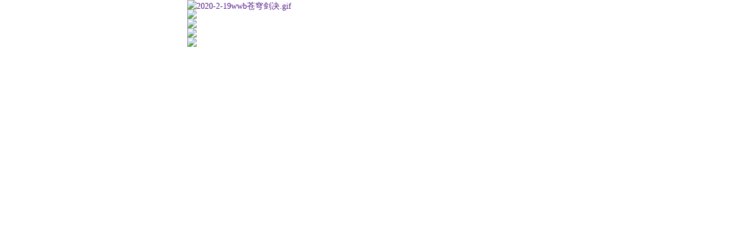

--- FILE ---
content_type: text/html
request_url: https://wvw.9377.cn/tg/yjzx2-cqjj007.html
body_size: 3240
content:
		
<!DOCTYPE HTML>
<html>
<head>
	<meta charset="UTF-8" />
	<meta name="description" content="                 " />
	<meta name="keywords" content="" />
	<meta name="format-detection" content="telephone=no,email=no"/>
	<meta name="viewport" content="width=device-width,initial-scale=1.0,maximum-scale=1.0,user-scalable=0" />
	<meta name="frontend" content="9377"/>
	<title>苍穹剑决(一剑2)多门派多职业多形态(群展)wwb落地页不自动下载</title>
	<link type="text/css" rel="stylesheet" href="https://static.9377.cn/style/downland.css?20251230193238"/>
</head>
<body class="common-tpl">
	<div class="__data__" data_id="" page="article" postfix="article_107059" style="display: none; "><div></div><span>取消顶部底部的下载为1</span></div>	<div class="__data__" data_id="" page="article" postfix="article_107059" style="display: none; "><div></div><span>正文头部预留位置</span></div>	<div class="__data__" data_id="" page="article" postfix="article_107059" style="display: none; "><div></div><span>红包弹窗配置</span></div>	<div class="__data__" data_id="" page="article" postfix="article_107059" style="display: none; "><div></div><span>底栏图片</span></div>	<div class="__data__" data_id="__data__[40704]" page="article" postfix="article_107059" style="display: none; "><div></div><span>内容图片</span></div>	<div class="__data__" data_id="__data__[42415]" page="article" postfix="article_107059" style="display: none; "><div></div><span>顶栏图片</span></div>	<div class="__data__" data_id="" page="article" postfix="article_107059" style="display: none; "><div></div><span>礼包图</span></div>	<div class="container">
				<div class="float-top">
			<a class="select_url down_url"><img alt="2020-2-19wwb苍穹剑决.gif" src="https://static.9377.cn/uploads/2020/02-19/cfa44998b56b1296.gif" style="width: 640px; height: 117px;" /></a>
			<a class="select_url down_url"></a>
		</div>
		
				
									<img src="https://static.9377.cn/uploads/2019/08-23/59ca0c8f7031b108.jpg">
												<a class="select_url down_url"><img src="https://static.9377.cn/uploads/2019/08-23/29acc08cb2e66225.gif"></a>
												<a class="select_url down_url"><img src="https://static.9377.cn/uploads/2019/08-23/4b5d609b0534ee57.jpg"></a>
												<a class="select_url down_url"><img src="https://static.9377.cn/uploads/2019/08-23/851923d69bc61cc0.jpg"></a>
												<a class="select_url down_url"><img src="https://static.9377.cn/uploads/2019/08-23/e2cfca7b94e941fd.jpg"></a>
							
				<a class="select_url down_url pofb"></a>
		
		<div class="footer">
			&nbsp; &nbsp; &nbsp; &nbsp; &nbsp; &nbsp; &nbsp; &nbsp; &nbsp; &nbsp; &nbsp; &nbsp; &nbsp; &nbsp; &nbsp; &nbsp; &nbsp; &nbsp;&nbsp;
	</div>
	</div>	

		
	
	<script type="text/javascript" src="https://static.9377.cn/js/zepto.min.js?20251230193238"></script>
	<script type="text/javascript"> var pack = '', iospack = '', iosjbpack = '', qrcode = '', game = '', iosgame = '', iosjbgame = '', default_chl = ''; </script>
	<div class="__data__" data_id="" page="article" postfix="article_107059" style="display: none; "><div></div><span>退弹图片</span></div><script type="text/javascript">
/*placeholder*/
</script>
<script type="text/javascript">
var lm = $_GET['ref'] || $_GET['lm'] || '';
var packlm = $_GET['pack'] || lm;
var uid = $_GET['uid'] || $_GET['referer_param'] || '';
var keyword = $_GET['keyword'] || '';
var ver = $_GET['46_ver'] || $_GET['ad_param'] || '';
var imei = $_GET['imei'] || '';
var mac = $_GET['mac'] || '';
var ext = $_GET['ext'] || '';
var gid = $_GET['gid'] || '';

var is_wechat = /micromessenger/i.test(navigator.userAgent);
if(is_wechat){
	var wechat_tip = $('<div style="display: block; width:100%;height:100%;position:fixed;top:0px;left:0px;opacity:0.8;background:#000;z-index:9998;" onClick="$(this).hide();"><img src="'+ C9377.resource +'/images/tg/tip_wechat.png" style="width:100%;max-width:100%;"></div>').hide().prependTo('body');
}

var regs = {
	ios: [/iphone/i, /ipad/i, /ios/i],
	'': [/android/i, /\s+adr\s+/i]
};

var devtype;
for(var type in regs){
	for(var i = 0; i < regs[type].length; i++){
		if(regs[type][i].test(navigator.userAgent)){
			devtype = type;
			break;
		}
	}
}

var url_var = devtype == 'ios' ? 'iosurl' : 'apkurl';
$('.select_url').removeClass('apkurl').removeClass('iosurl').addClass(url_var);

var vars = ['pack', 'iospack', 'iosjbpack'];
for(var i in vars){
	if(!window[vars[i]].indexOf('*')) continue;
	
	window[vars[i]] = window[vars[i]].replace('*', packlm);
}

var common = '&item=mini&gameid='+ gid +'&lm='+ packlm +'&uid='+ uid +'&keyword='+ keyword +'&imei='+ imei +'&46_ver='+ ver +'&mac='+ mac +'&ext='+ ext;
var apkurl = 'https://wvw.9377.cn/downloads.php?game='+ game +'&platform=3&url='+ encodeURIComponent(pack) + common;
var iosurl = 'https://wvw.9377.cn/downloads.php?game='+ iosgame +'&platform=1&url='+ encodeURIComponent(iospack) + common;
var iosjburl = 'https://wvw.9377.cn/downloads.php?game='+ iosjbgame +'&platform=2&url='+ encodeURIComponent(iosjbpack) + common;

$('a.web').each(function(){
	var url = $(this).attr('href');
	var param = 'lm='+ lm +'&uid='+ uid +'&keyword='+ keyword;
	url += (url.indexOf('?') == -1 ? '?' : '&') + param;
	$(this).attr('href', url);
});

$('a.mobile').each(function(){
	var url = $(this).attr('href');
	var param = 'ref='+ packlm +'&uid='+ uid +'&keyword='+ keyword;
	url += (url.indexOf('?') == -1 ? '?' : '&') + param;
	$(this).attr('href', url);
});
$('.apkurl').attr('href', pack);
$('.iosjburl').attr('href', iosjbpack);
$('.iosurl').attr('href', iospack);
/*$(document).on('click','.apkurl',function(){
	if(!is_wechat){
		window.location.href = apkurl;
	}
	return false; 
});*/

/*$(document).on('click', '.iosurl', function(){
	try{
		if(window != parent){
			parent.postMessage(iosurl, '*');
			return false;
		}
	}catch(e){}
});*/

if(window['qrcode']){
	if(/\/\d+\/?/.test(document.referrer)){
		qrcode = document.referrer;
	}else{
		qrcode += '&lm='+ packlm +'&uid='+ uid +'&keyword='+ keyword +'&imei='+ imei +'&mac='+ mac +'&46_ver='+ ver +'&ref='+ packlm;
	}
	$('#code_img').attr('src', 'https://wvw.9377.cn/api/qrcode.php?code='+	encodeURIComponent(qrcode));
}

function auto_down(){
	if(/*is_wechat || */!window[url_var]) return;
	
	setTimeout(function(){
		window.location.href = window[url_var];
	}, 3000);
}
	$('.down_url').click(function() {
		// if(!is_wechat) return true;
		if(is_wechat){
			try{
				if(window != parent){
					parent.postMessage('wechat_tip', '*');
					if(devtype == 'ios'){
						parent.postMessage(window[url_var], '*');
					}else{
						window.location.href = window[url_var];
					}
					e.preventDefault();
					return false;
				}else{
					wechat_tip.show();
				}
			}catch(e){console.log(e); }
		}else {
		// 处理download.php回调
			var jump_url = devtype == 'ios' ? iosurl : apkurl,
				_url = jump_url+'&stop=1'; //加stop参数，请求时获取回调

			$.ajax({
				url: _url,
				type: 'GET',
				dataType: 'jsonp',
				success : function(json){
					// 发送统计请求后，a链接跳转
				}
			});	
		}
	});

function flash_title(){
	var first = flash_title.orig.substr(0, 1);
	var title = flash_title.orig.substr(1, flash_title.len -1);
	flash_title.orig = title + first;
	document.title = flash_title.orig;
}
flash_title.orig = document.title +'　';
flash_title.len = flash_title.orig.length;

setInterval(flash_title, 800);


var zoffset = 99;
function top_banner(){
	$('.pof').css({zIndex: zoffset++});
}
$(top_banner);
setInterval(top_banner, 2000);

var no_send = document.referrer && /PREUCBROWSER_|pre-load:start|cross-domain-local-message/i.test(document.referrer);
$(function(){
		if(no_send){
		return;
	}
	include((document.location.protocol == 'https:' ? 'https://news.9377s.com' : 'http://news.08c6.com') +'/callback.php?s=6&load=1&ext='+ ext);
});
window.onload = function(){
	if(no_send){
		return;
	}
	include((document.location.protocol == 'https:' ? 'https://news.9377s.com' : 'http://news.08c6.com') +'/callback.php?s=7&load=1&ext='+ ext);
};


// 退弹功能 调用等于1时，点击后退无弹窗并且不执行后退操作
var ximg = '';
if (ximg) {
	// 退弹图片存在，才处理这个功能
	pushHistory();
	function pushHistory() {
		var state = {
			title: "title",
			url: "#"
		};
		window.history.pushState(state, "title", "#");
	}
	function backEvent9377(){
		var tpl = '<div class="back-mask"></div> <div class="back-img select_url down_url">'+ximg+'</div>';
		$('body').append(tpl);
		$('.back-img').addClass(devtype == 'ios' ? 'iosurl' : 'apkurl');
	}

	window.addEventListener('popstate', function(e){
		if (ximg == '1') {
			window.history.pushState('forward', null, '#');
			window.history.forward(1);
		}else{
			backEvent9377();
		}
	}, false);
}

if(/*!is_wechat && */$_GET['forward']){
	setTimeout(function(){
		window.location.href = $_GET['forward'];
	}, 3000);
}
</script>

	</body>
</html>

--- FILE ---
content_type: text/css
request_url: https://static.9377.cn/style/downland.css?20251230193238
body_size: 3801
content:
body, h1, h2, h3, h4, h5, h6, hr, p, blockquote, dialog, dl, dt, dd, ul, ol, li, pre, form, fieldset, legend, button, input, textarea, th, td {margin: 0;padding: 0;}
button, input, select, textarea {font: 12px/1.5 arial,tahoma,simsun,sans-serif;font-size: 100%;overflow: visible;}
h1, h2, h3, h4, h5, h6 {font-size: 100%;font-weight: normal;}
address, cite, em, var {font-style: normal;}
code, kbd, pre, samp {font-family: courier new,courier,monospace;}
ul, ol{list-style: none;}
a, a:hover {outline: none;text-decoration: none;}
legend {color: #333;}
fieldset, img {border: 0 none;vertical-align: top;}
table {border-collapse: collapse;border-spacing: 0;}
article, aside, details, figcaption, figure, footer, header, menu, nav, section, time, audio, video {display: block; margin: 0;padding: 0;}
html{font-size: 14px;height: 100%;}
body{background-color:#fff; color:#333; font:1rem/1.5 "Helvetica Neue", "Hiragino Sans GB", "Microsoft YaHei", \9ED1\4F53, Arial, sans-serif;height: 100%;}

.none{display:none;}
.fix-wp { margin: 0 auto; max-width: 640px;}
.container-ios{height: 100%; overflow: auto; -webkit-overflow-scrolling: touch;}
.container,.container-ios{font-family:\5FAE\8F6F\96C5\9ED1; margin:0 auto; max-width:640px; position:relative;}
.container img, .container-ios img, .fix-wp img {display:block; width:100%;max-width: 640px;}
.pof{position:static; top:0; left:auto; z-index:9;}
.float-top{position:fixed; top:0; left:auto; z-index:10;}
.pob{position:static; bottom:0; left:auto; z-index:10;}
.pof img, img.pof { position: fixed; top: 0px; left: auto; z-index: 10;}
.pofb img, img.pofb { position: fixed; bottom: 0px; left: auto; z-index: 10;}
.footer{font-size:0.8rem; color:#000; text-align:center;}
.footer p{margin:.2rem 0;}
.fot{position:fixed; bottom:120px; left:auto;}

.pofb2 {position:fixed; left:auto; bottom:10%; z-index:999;}
.common-tpl img { width: 100%!important; height: auto!important; }
.common-tpl .__data__ { left: 40px; }
#w3c_v img {  width: 36px!important; height: 24px!important;  }
/* 自动弹红包 */
.tpl-rb-wp { width: 100%; height: 100%; position: fixed; top: 0px; left: 0px; background: rgba(0, 0, 0, 0.5); z-index: 400; }
.tpl-rb-pos { width: 75%; position: absolute; top: 50%; left: 50%; transform: translate(-50%, -50%)}
.tpl-rb-close { width: 14vw; height: 14vw; position:absolute; top: 0px; right: 0px; background: rgba(0, 0, 0, 0); z-index: 3;}
.animated {-webkit-animation-duration: 1s; animation-duration: 1s; -webkit-animation-fill-mode: both; animation-fill-mode: both; }
.animated.bounceIn{-webkit-animation-duration: .75s; animation-duration: .75s; }
.bounceIn {-webkit-animation-name: bounceIn; animation-name: bounceIn; }
@keyframes bounceIn {
  from, 20%, 40%, 60%, 80%, to {-webkit-animation-timing-function: cubic-bezier(0.215, 0.610, 0.355, 1.000);animation-timing-function: cubic-bezier(0.215, 0.610, 0.355, 1.000); }
  0% {opacity: 0; -webkit-transform: scale3d(.3, .3, .3); transform: scale3d(.3, .3, .3); }
  20% {-webkit-transform: scale3d(1.1, 1.1, 1.1); transform: scale3d(1.1, 1.1, 1.1); }
  40% {-webkit-transform: scale3d(.9, .9, .9); transform: scale3d(.9, .9, .9); }
  60% {opacity: 1; -webkit-transform: scale3d(1.03, 1.03, 1.03); transform: scale3d(1.03, 1.03, 1.03); }
  80% {-webkit-transform: scale3d(.97, .97, .97); transform: scale3d(.97, .97, .97); }
  to {opacity: 1; -webkit-transform: scale3d(1, 1, 1); transform: scale3d(1, 1, 1); }
}
/*退弹*/
.back-mask { width: 100%; height: 100%; position: fixed; top: 0px; left: 0px; z-index: 10; background: rgba(0,0,0,.5);}
.back-img { max-width: 50%; position: fixed; top: 50%; left: 50%;-moz-transform:translate(-50%,-50%);-o-transform:translate(-50%,-50%);-webkit-transform:translate(-50%,-50%);transform:translate(-50%,-50%); z-index: 11;}
.back-img img { max-width: 100%!important; height: auto!important; }

.__data__:nth-child(2) { top: 25px; }
.__data__:nth-child(3) { top: 50px; }
.__data__:nth-child(4) { top: 75px; }
.__data__:nth-child(5) { top: 100px; }
.__data__:nth-child(6) { top: 125px; }
.__data__:nth-child(7) { top: 150px; }
.__data__:nth-child(8) { top: 175px; }
.__data__:nth-child(9) { top: 200px; }